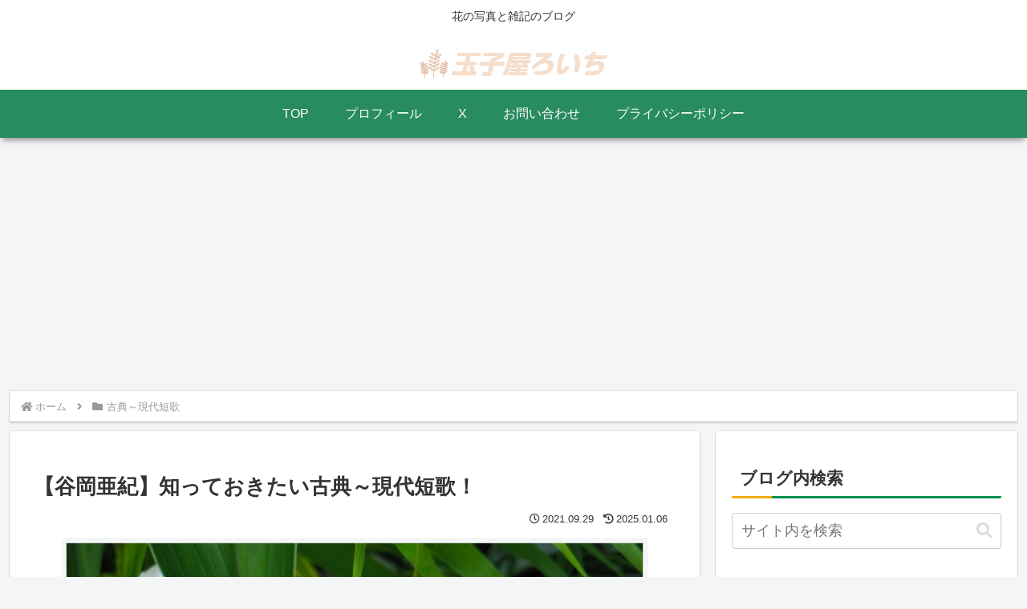

--- FILE ---
content_type: text/html; charset=utf-8
request_url: https://www.google.com/recaptcha/api2/aframe
body_size: -86
content:
<!DOCTYPE HTML><html><head><meta http-equiv="content-type" content="text/html; charset=UTF-8"></head><body><script nonce="AbNnpKkBlutIOlD5ktqUsA">/** Anti-fraud and anti-abuse applications only. See google.com/recaptcha */ try{var clients={'sodar':'https://pagead2.googlesyndication.com/pagead/sodar?'};window.addEventListener("message",function(a){try{if(a.source===window.parent){var b=JSON.parse(a.data);var c=clients[b['id']];if(c){var d=document.createElement('img');d.src=c+b['params']+'&rc='+(localStorage.getItem("rc::a")?sessionStorage.getItem("rc::b"):"");window.document.body.appendChild(d);sessionStorage.setItem("rc::e",parseInt(sessionStorage.getItem("rc::e")||0)+1);localStorage.setItem("rc::h",'1769768486712');}}}catch(b){}});window.parent.postMessage("_grecaptcha_ready", "*");}catch(b){}</script></body></html>

--- FILE ---
content_type: text/css
request_url: https://buhay-pira-lihamu.com/wp-content/cache/autoptimize/css/autoptimize_9b196868446bca225fc4ca6e7e4a4e27.css
body_size: 234
content:
.lazy-hidden,.entry img.lazy-hidden,img.thumbnail.lazy-hidden{background-color:#fff;background-image:url(//buhay-pira-lihamu.com/wp-content/plugins/a3-lazy-load/assets/css/loading.gif);background-repeat:no-repeat;background-position:50% 50%}figure.wp-block-image img.lazy-hidden{min-width:150px}picture source[type="image/webp"]{display:block}